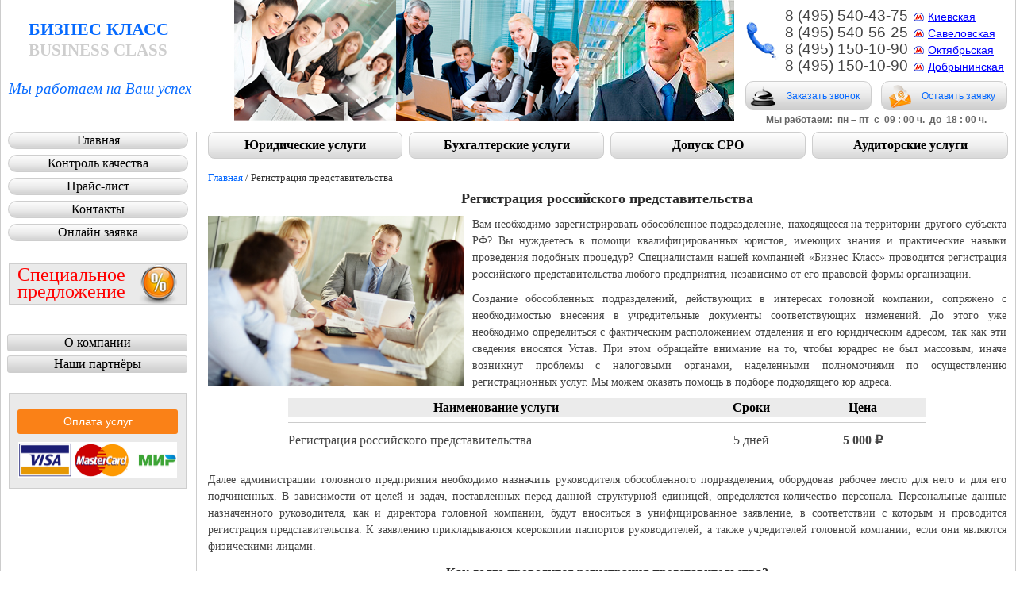

--- FILE ---
content_type: text/html; charset=utf-8
request_url: https://www.bkmsk.ru/registracija-rossijskogo-predstavitelstva/
body_size: 9232
content:

<!DOCTYPE html>
<html lang='ru'>
<head>
    <meta name='viewport' content='width=device-width,initial-scale=1,maximum-scale=1,user-scalable=no' />
    
    <meta charset='utf-8' />
    <title>Регистрация российского представительства</title>
    
    
    

<meta name='description' content='НИЗКИЕ цены на регистрацию российского представительства от компании «Бизнес Класс». Предлагаем полный комплекс юридических услуг.'>
<meta name='keywords' content='регистрация представительства, регистрация российского представительства, регистрация российского представительства организации, регистрация российского представительства компании, регистрация российского представительства предприятия, регистрация российского представительства фирмы'>

<!-- Google Tag Manager -->
<script>(function(w,d,s,l,i){w[l]=w[l]||[];w[l].push({'gtm.start':
new Date().getTime(),event:'gtm.js'});var f=d.getElementsByTagName(s)[0],
j=d.createElement(s),dl=l!='dataLayer'?'&l='+l:'';j.async=true;j.src=
'https://www.googletagmanager.com/gtm.js?id='+i+dl;f.parentNode.insertBefore(j,f);
})(window,document,'script','dataLayer','GTM-TP4ZSJJ');</script>
<!-- End Google Tag Manager -->


  <link rel='icon' href='https://bkmsk.ru/img/bkmsk_logo.svg' type='image/svg+xml'>
  <!--eski.mobi--><script class="eskimobi" data-type="mobile">!function(a,b,c,d,e){function g(a,c,d,e){var f=b.getElementsByTagName("script")[0];e.src?a.src=e.src:e.innerHTML&&(a.innerHTML=e.innerHTML),a.id=c,a.setAttribute("class",d),f.parentNode.insertBefore(a,f)}a.Mobify={points:[+new Date]};var f=/((; )|#|&|^)mobify=(\d)/.exec(location.hash+"; "+b.cookie);if(f&&f[3]){if(!+f[3])return}else if(!c())return;b.write('<div id="eski-overlay" style="font-family:Helvetica-Light,Helvetica,Arial,sans-serif;font-weight:light;font-size:300%;line-height:100%;position:absolute;top:42%;left:0;right:0;text-align:center;color: #999;">\u0417\u0430\u0433\u0440\u0443\u0437\u043A\u0430...</div><plaintext style="display:none">'),setTimeout(function(){var c=a.Mobify=a.Mobify||{};c.capturing=!0;var f=b.createElement("script"),h=function(){var c=new Date;c.setTime(c.getTime()+18e5),b.cookie="mobify=0; expires="+c.toGMTString()+"; path=/",a.location=a.location.href};f.onload=function(){if(e){var a=b.createElement("script");if(a.onerror=h,"string"==typeof e)g(a,"main-executable","mobify",{src:e});else{var c="var main = "+e.toString()+"; main();";g(a,"main-executable","mobify",{innerHTML:c})}}},f.onerror=h,g(f,"mobify-js","mobify",{src:d})})}(window,document,function(){var ua=navigator.userAgent||navigator.vendor||window.opera,m=false;if(/mobi|phone|ipod|nokia|android/i.test(ua))m=true;if(/msie|windows|media\scenter|opera\smini|ipad|android\s3|android\s2|iphone\sos\s(4|5|6)|ipad\sos\s(4|5|6)/i.test(ua)||screen.width>1024)m=false;return m;},"/eskimobi/eski.mobi.min.js","/eskimobi/mobi.js");</script><!--/eski.mobi-->                                                                                                                                                       
</head>

<body leftmargin="0" topmargin="0" marginwidth="0" marginheight="0" ><div id='wrapper'>


    <header id='header'>
        <div id='h-logo'>
            <div id='h-logo-name'><a href='/'>БИЗНЕС&nbsp;КЛАСС
                <div id='h-logo-name-eng'>BUSINESS&nbsp;CLASS</div></a>
            </div>
            <span class='h-logo-desc'>Мы&nbsp;работаем&nbsp;на&nbsp;Ваш&nbsp;успех</span>
        </div>
        <div id='h-contacts'>
            <div id='h-contacts-block'>
                <div class='_phone_'>
                    <a href='tel:84955404375'><span class="ya-phone">8 (495) 540-43-75</span><a/><i><a href='/kontakty/ofis-na-kievskoj/'>Киевская</a></i>
                    <a href='tel:84955405625'><span>8 (495) 540-56-25</span><a/><i><a href='/kontakty/ofis-na-savelovskoj/'>Савеловская</a></i>
                    <a href='tel:84951501090'><span>8 (495) 150-10-90</span><a/><i><a href='/kontakty/ofis-na-oktjabrskoj/'>Октябрьская</a></i>
                    <a href='tel:84951501090'><span>8 (495) 150-10-90</span><a/><i><a href='/kontakty/ofis-na-dobryninskaya/'>Добрынинская </a></i>
                </div>
            </div>
            <a href='#form_send_call' id='form'><div id='h-order-call' class='gradient-gray'><img height=27 width=33 src='/img/h_call.png' alt='регистрация ООО, регистрация фирм, регистрация компаний, юридические адреса, бухгалтерские услуги'><p style='line-height:28px'>Заказать звонок</p></div></a>
            <a href='#form_send_q' id='form_q'><div id='h-quest' class='gradient-gray'><img height=30 width=29 src='/img/h_lett.png' alt='регистрация предприятия, регистрация организаций, бухгалтерское обслуживание, бухгалтерское сопровождение'><p style='line-height:28px'>Оставить заявку</p></div></a>
            <div class='clear'></div>
            <div id='h-time'><nobr>Мы&nbsp;работаем:&nbsp; пн&nbsp;&ndash;&nbsp;пт&nbsp; с &nbsp;09 : 00&nbsp;ч.&nbsp; до &nbsp;18 : 00&nbsp;ч.</nobr></div>
        </div>
    </header>

    <section id='middle'>
        <div id='container'>
            <div id='content'>
		<table style='width:100%' id='с-menu-top' class='dropdown'>
		<tr>
		    <td style='width:24%'><div id='smoothmenu1' class='ddsmoothmenu'><a href='#' class='url'>Юридические услуги</a><ul><li><a href='/registracija-ooo-v-moskve/'>Регистрация ООО</a></li>
<li><a href='/registracija-ip-v-moskve/'>Регистрация ИП</a></li>
<li><a href='/registracija-izmenenij/'>Регистрация изменений</a><ul><li><a href='/registracija-izmenenij/smena-uchreditelej/'>Смена учредителей</a></li><li><a href='/registracija-izmenenij/smena-generalnogo-direktora/'>Смена генерального директора</a></li><li><a href='/registracija-izmenenij/smena-nazvanija-organizacii/'>Смена названия организации</a></li><li><a href='/registracija-izmenenij/smena-juridicheskogo-adresa/'>Смена юридического адреса</a></li><li><a href='/registracija-izmenenij/smena-vidov-dejatelnosti-okvjed/'>Смена видов деятельности ОКВЭД</a></li><li><a href='/registracija-izmenenij/smena-kodov-okved-dlya-ip/'>Смена кодов ОКВЭД для ИП</a></li><li><a href='/registracija-izmenenij/vnesenie-izmenenij-v-ustav/'>Внесение изменений в Устав</a></li><li><a href='/registracija-izmenenij/vnesenie-izmenenij-egrul/'>Внесение изменений в ЕГРЮЛ</a></li><li><a href='/registracija-izmenenij/pereregistracija-ooo/'>Перерегистрация ООО</a></li><li><a href='/registracija-izmenenij/izmenenie-ustavnogo-kapitala/'>Изменение уставного капитала</a></li></ul></li>
<li><a href='/yuridicheskie-adresa/'>Юридические адреса</a><ul><li><a href='/yuridicheskie-adresa/juridicheskie-adresa-po-cao/'>Юридические адреса по ЦАО</a></li><li><a href='/yuridicheskie-adresa/juridicheskie-adresa-po-juvao/'>Юридические адреса по ЮВАО</a></li><li><a href='/yuridicheskie-adresa/juridicheskie-adresa-po-sao/'>Юридические адреса по САО</a></li><li><a href='/yuridicheskie-adresa/juridicheskie-adresa-po-juao/'>Юридические адреса по ЮАО</a></li><li><a href='/yuridicheskie-adresa/juridicheskie-adresa-po-juzao/'>Юридические адреса по ЮЗАО</a></li><li><a href='/yuridicheskie-adresa/juridicheskie-adresa-po-svao/'>Юридические адреса по СВАО</a></li><li><a href='/yuridicheskie-adresa/juridicheskie-adresa-po-szao/'>Юридические адреса по СЗАО</a></li><li><a href='/yuridicheskie-adresa/juridicheskie-adresa-po-zao/'>Юридические адреса по ЗАО</a></li><li><a href='/yuridicheskie-adresa/juridicheskie-adresa-po-vao/'>Юридические адреса по ВАО</a></li></ul></li>
<li><a href='/registracija-rossijskogo-predstavitelstva/'>Регистрация представительства</a></li>
<li><a href='/registracija-filialov/'>Регистрация филиалов</a><ul><li><a href='/registracija-filialov/registracija-obosoblennogo-podrazdelenija/'>Регистрация обособленного подразделения</a></li><li><a href='/registracija-filialov/zakrytie-filiala/'>Закрытие филиала</a></li></ul></li>
<li><a href='/likvidacija-juridicheskogo-lica/'>Ликвидация юридического лица</a></li>
<li><a href='/likvidatsiya-ip/'>Ликвидация ИП</a></li>
<li><a href='/dopolnitelnye-uslugi/'>Дополнительные услуги</a></li>
</ul></div></td>
		    <td style='width:1%'></td>
		    <td style='width:24%'><div id='smoothmenu1' class='ddsmoothmenu'><a href='#' class='url'>Бухгалтерские услуги</a><ul><li><a href='/buhgalterskie-uslugi-v-moskve/'>Бухгалтерские услуги</a></li>
<li><a href='/nulevaja-otchetnost/'>Нулевая отчетность</a></li>
</ul></div></td>
		    <td style='width:1%'></td>
		    <td style='width:24%'><div id='smoothmenu1' class='ddsmoothmenu'><a href='#' class='url'>Допуск СРО</a><ul><li><a href='/dopusk-sro/'>Допуск СРО</a><ul><li><a href='/dopusk-sro/sro-stroitelej/'>СРО строителей</a></li><li><a href='/dopusk-sro/sro-proektirovshhikov/'>СРО проектировщиков</a></li><li><a href='/dopusk-sro/sro-izyskatelej/'>СРО изыскателей</a></li></ul></li>
<li><a href='/raschet-stoimosti-sro/'>Расчет стоимости СРО</a><ul><li><a href='/raschet-stoimosti-sro/raschet-sro-stroitelej/'>Расчет СРО строителей</a></li><li><a href='/raschet-stoimosti-sro/raschet-sro-izyskatelej/'>Расчет СРО изыскателей</a></li><li><a href='/raschet-stoimosti-sro/raschet-sro-proektirovshhikov/'>Расчет СРО проектировщиков</a></li></ul></li>
<li><a href='/osobo-opasnye-vidy-rabot/'>Особо опасные объекты и виды работ</a></li>
</ul></div></td>
		    <td style='width:1%'></td>
		    <td style='width:24%'><div id='smoothmenu1' class='ddsmoothmenu'><a href='#' class='url'>Аудиторские услуги</a><ul><li><a href='/auditorskie-uslugi/'>Аудиторские услуги</a><ul><li><a href='/auditorskie-uslugi/nalogovyj-audit/'>Налоговый аудит</a></li><li><a href='/auditorskie-uslugi/finansovyj-audit/'>Финансовый аудит</a></li><li><a href='/auditorskie-uslugi/audit-MSFO/'>Аудит МСФО</a></li><li><a href='/auditorskie-uslugi/objazatelnyj-audit/'>Обязательный аудит</a></li></ul></li>
</ul></div></td>
		</tr>
		</table>
                <div class='clear'></div>
                <div class='c-line'></div>
             
            
                <div id='c-bread'>
                    <a href='/'>Главная</a> / Регистрация представительства
                </div>
                

<div class='nc_list nc_text'><div class='nc_row'> <h1 style="text-align:center"><strong><span style="font-size:18px"><span style="font-family:times new roman,times,serif">Регистрация российского представительства</span></span></strong></h1>
<p style="text-align:justify"><span style="font-size:14px"><span style="font-family:times new roman,times,serif"><img alt="Регистрация российского представительства" src="/netcat_files/userfiles/PressFoto_1230386-XSmall.jpg" style="float:left; height:215px; margin-right:10px; width:323px" />Вам необходимо зарегистрировать обособленное подразделение, находящееся на территории другого субъекта РФ? Вы нуждаетесь в помощи квалифицированных юристов, имеющих знания и практические навыки проведения подобных процедур? Специалистами нашей компанией &laquo;Бизнес Класс&raquo; проводится регистрация российского представительства любого предприятия, независимо от его правовой формы организации.</span></span></p>
<p style="text-align:justify"><span style="font-size:14px"><span style="font-family:times new roman,times,serif">Создание обособленных подразделений, действующих в интересах головной компании, сопряжено с необходимостью внесения в учредительные документы соответствующих изменений. До этого уже необходимо определиться с фактическим расположением отделения и его юридическим адресом, так как эти сведения вносятся Устав. При этом обращайте внимание на то, чтобы юрадрес не был массовым, иначе возникнут проблемы с налоговыми органами, наделенными полномочиями по осуществлению регистрационных услуг. Мы можем оказать помощь в подборе подходящего юр адреса.</span></span></p>
<table align="center" cellpadding="3" cellspacing="1" style="height:81px; width:80%">
<tbody>
	<tr>
		<td style="background-color:rgb(235, 235, 235); text-align:center; vertical-align:middle; width:65%">
		<div><span style="color:#000000"><span style="font-size:16px"><strong><span style="font-family:times new roman,times,serif">Наименование услуги</span></strong></span></span></div></td>
		<td style="background-color:#ebebeb; text-align:center; vertical-align:middle; width:15%">
		<div><span style="font-size:16px"><strong><span style="color:#000000"><span style="font-family:times new roman,times,serif">Сроки</span></span></strong></span></div></td>
		<td style="background-color:rgb(235, 235, 235); text-align:center; vertical-align:middle; width:20%">
		<div><span style="font-size:16px"><strong><span style="color:#000000"><span style="font-family:times new roman,times,serif">Цена</span></span></strong></span></div></td>
	</tr>
	<tr>
		<td colspan="7">
		<hr /></td>
	</tr>
	<tr>
		<td style="text-align:left; vertical-align:middle">
		<div><span style="font-size:16px"><span style="font-family:times new roman,times,serif">Регистрация российского&nbsp;представительства</span></span></div></td>
		<td style="text-align:center; vertical-align:middle">
		<div><span style="font-size:16px"><span style="font-family:times new roman,times,serif">5 дней</span></span></div></td>
		<td style="text-align:center; vertical-align:middle">
		<div><span style="font-size:16px"><strong><span style="font-family:times new roman,times,serif">5 000 ₽</span></strong></span></div></td>
	</tr>
	<tr>
		<td colspan="7">
		<hr /></td>
	</tr>
</tbody>
</table>
<p style="text-align:justify"><span style="font-size:14px"><span style="font-family:times new roman,times,serif">Далее администрации головного предприятия необходимо назначить руководителя обособленного подразделения, оборудовав рабочее место для него и для его подчиненных. В зависимости от целей и задач, поставленных перед данной структурной единицей, определяется количество персонала. Персональные данные назначенного руководителя, как и директора головной компании, будут вноситься в унифицированное заявление, в соответствии с которым и проводится регистрация представительства. К заявлению прикладываются ксерокопии паспортов руководителей, а также учредителей головной компании, если они являются физическими лицами.</span></span></p>
<h2 style="text-align:center"><strong><span style="font-size:16px"><span style="font-family:times new roman,times,serif">Как долго проводится регистрация представительства?</span></span></strong></h2>
<p style="text-align:justify"><span style="font-size:14px"><span style="font-family:times new roman,times,serif">Длительность процедуры после подачи пакета документов определена законом и составляет не более пяти дней. Однако до этого надо провести подготовительные работы и собрать все необходимые подлинники, сделать и нотариально заверить копии, уплатить госпошлину и приложить документ, подтверждающий факт оплаты. Регистрация российского представительства организации&nbsp;облагается государственной пошлиной, размер которой в данный момент составляет четыре тысячи рублей. В качестве подтверждающего документа может выступать квитанция, а также платежное поручение при безналичном способе оплаты госпошлины.</span></span></p>
<p style="text-align:justify"><span style="font-size:14px"><span style="font-family:times new roman,times,serif">Наши компетентные юристы дадут Вам памятку с полным перечнем необходимых документов. После предоставления всех бумаг заявление и сопутствующая документация будут подготовлены в кратчайшие сроки. Наш сотрудник сопроводит уполномоченное лицо, имеющее право выступать от имени головной компании, в налоговые органы для подачи заявления. По пути следования будет проведено нотариальное заверение подписи, сделанной заявителем. Эта услуга также оплачивается клиентом по расценкам нотариуса. По выданной доверенности наш специалист заберет подготовленные служащими налоговой инспекции свидетельства, говорящие о том, что регистрация российского&nbsp;представительства компании&nbsp;проведена успешно. Компания &laquo;Бизнес Класс&raquo; - Ваш надежный проводник в области права и закона.</span></span></p>
<hr /></div></div>                
                <div id='c-show-price'><a href='/prajs/'>Посмотреть прайс-лист на наши услуги</a></div><br><br>
                


            </div>
        </div>
        <div id='sideLeft'>
        <div style='background:#fff'>
            <div id='menu'><ul><li><a class='sub1' href='/'>Главная</a></li><li><a class='sub83' href='/kontrol-kachestva/'>Контроль качества</a></li><li><a class='sub81' href='/prajs/'>Прайс-лист</a></li><li><a class='sub84' href='/kontakty/'>Контакты</a></li><li><a class='sub82' href='/on-lajn/'>Онлайн заявка</a></li></ul><div class='clear'></div></div>
            <a href='/spetsialnoe-predlozhenie/' id='s-offer'>
                <p><span>Специальное<br>предложение</span></p>
            </a>
            <div class='clear'></div>
            <div id='menu_left'><ul><li><a href='/o-kompanii/'>О компании</a></li><li><a href='/nashi-partnery/'>Наши партнёры</a></li></ul><div class='clear'></div></div>
            
            <a href='/payment/' id='payment'>
                <p><span class='btn_' >Оплата услуг</span></p>
                <img src='/img/oplata.png' width='200px' />
            </a>
            
        </div>

        </div>
    </section>
<footer id='footer'>
    <div id='f-content'>
        <div id='f-map'>
            <a href='/map/'>Карта сайта</a>
        </div>
        <div id='f-copy-data'>
            &copy; 2005-2026, Бизнес Класс. <span>Все права защищены. </span><a href='/pravila-ispolzovanija-materialov/'>Правила использования материалов</a><br>
            <a/ href='/politika-personalnyh-dannyh/'>Политика конфиденциальности</a>             
            <div id='f-counters' style=''>
                
<!--LiveInternet counter--><script type="text/javascript">
document.write('<a style="position:absolute; bottom:0" href="//www.liveinternet.ru/click" '+
'target="_blank"><img src="//counter.yadro.ru/hit?t41.2;r'+
escape(document.referrer)+((typeof(screen)=='undefined')?'':
';s'+screen.width+'*'+screen.height+'*'+(screen.colorDepth?
screen.colorDepth:screen.pixelDepth))+';u'+escape(document.URL)+
';h'+escape(document.title.substring(0,150))+';'+Math.random()+
'" alt="" title="LiveInternet" '+
'border="0" width="31" height="31"><\/a>')
</script><!--/LiveInternet-->

<!-- Yandex.Metrika counter -->
<script type="text/javascript">
var yaParams = {/*Здесь параметры визита*/};
</script>

<script type="text/javascript">
(function (d, w, c) {
    (w[c] = w[c] || []).push(function() {
        try {
            w.yaCounter18417358 = new Ya.Metrika({id:18417358,
                    webvisor:true,
                    clickmap:true,
                    accurateTrackBounce:true,params:window.yaParams||{ }});
        } catch(e) { }
    });

    var n = d.getElementsByTagName("script")[0],
        s = d.createElement("script"),
        f = function () { n.parentNode.insertBefore(s, n); };
    s.type = "text/javascript";
    s.async = true;
    s.src = (d.location.protocol == "https:" ? "https:" : "http:") + "//mc.yandex.ru/metrika/watch.js";

    if (w.opera == "[object Opera]") {
        d.addEventListener("DOMContentLoaded", f, false);
    } else { f(); }
})(document, window, "yandex_metrika_callbacks");
</script>
<noscript><div><img src="//mc.yandex.ru/watch/18417358" style="position:absolute; left:-9999px;" alt="" /></div></noscript>
<!-- /Yandex.Metrika counter -->

            </div>
        </div>
        <div id='f-contacts'>
            <a href='/kontakty/'>Контакты</a><br />
            <a href='/kontakty/rekvizity/'>Реквизиты</a>            
        </div>
    </div>
</footer>
</div>

<!-- Feedback -->
<div style='display:none'>
<div id='form_send_call'>
<div class='form_title'>Заказать звонок</div>
<p>Если Вы по каким-то причинам нам не дозвонились, но у Вас есть вопросы, или Вы хотите сделать заказ, заполните форму ниже, и наш специалист перезвонит Вам.</p>

	<p>
		Выберите ближайший к Вам офис<br />
		<select name='ofis' id='ofis_'>
            <option value=''> - выберите офис -</option>
		<option value=1>Савеловская</option><option value=2>Киевская</option><option value=3>Добрынинская</option><option value=4>Октябрьская</option>
		</select>
	</p>
	<p>
		Выберите отдел<br />
		<select name='department' id='department_'>
            <option value=''> - выберите отдел -</option>
		<option value=1>Юридические услуги</option><option value=2>Бухгалтерские услуги</option>
		</select>
	</p>
    <p>
        Ваше имя<br>
        <input type='text' id='fname' name='fname' maxlength='30' value=''>
    </p>
    <p>
        Телефон для связи<br>
        <input type='text' id='fphone' name='fphone' maxlength='30' value='' placeholder='8 (___) ___-__-__' class='mask_phone'>
    </p>
    <p>
        Ваше сообщение<br>
        <textarea rows='5' cols='60' id='fmessage' name='fmessage'></textarea>
    </p>

    <div class=''>Введите символы изображенные на картинке <span style='color:#f00'>*</span><br/><div id='nc_captcha_container0' style='display:inline-block'><input type='hidden' name='nc_captcha_hash' value='cbd99e94e1aff64940172f967d3e4d3d'><img name='nc_captcha_img' src='/netcat/modules/captcha/img.php?code=cbd99e94e1aff64940172f967d3e4d3d' ></div><button id='nc_captcha_refresh_button0' type='button'>Обновить</button><script>
            var module_path = '/netcat/modules/captcha/';
            jQuery('#nc_captcha_refresh_button0').click(function() {
                jQuery.ajax({
                    url: module_path + 'index.php?nc_get_new_captcha=1',
                    success: function(result) {
                        var res = result.split('#');
                        var container = jQuery('#nc_captcha_container0');
                        container.find('img[name=nc_captcha_img]').attr('src', module_path + 'img.php?code=' + res[0]);
                        container.find('input[name=nc_captcha_hash]').attr('value', res[0]);
                        if (typeof res[1] !== 'undefined') {
                           nc_captcha0 = new nc_audiocaptcha(module_path, res[1]);
                        }
                    }
                });
                 return false;
            });
        </script><br/><input type='text' name='nc_captcha_code' size='10' style='width:200px'><br><br></div>

    <p>
        <button id='send_call'>Отправить</button> <span id='result'></span>
        <br /><span style='display:block; margin:10px 0 0; text-align:justify'>Нажимая на кнопку <b>Отправить</b>, вы даете согласие на обработку <a href='/politika-personalnyh-dannyh/'>ваших персональных данных</a></span>
    </p>
</div>
</div>
<div style='display:none'>
<div id='form_send_q'>
<div class='form_title'>Оставить заявку</div>
<p>Оставьте Ваше сообщение и координаты для связи. Мы свяжемся с Вами в ближайшее время и ответим на Ваши вопросы.</p>
	<p>
		Выберите ближайший к Вам офис<br />
		<select name='ofis' id='ofis_'>
            <option value=''> - выберите офис -</option>
		<option value=1>Савеловская</option><option value=2>Киевская</option><option value=3>Добрынинская</option><option value=4>Октябрьская</option>
		</select>
	</p>
	<p>
		Выберите отдел<br />
		<select name='department' id='department_'>
            <option value=''> - выберите отдел -</option>
		<option value=1>Юридические услуги</option><option value=2>Бухгалтерские услуги</option>
		</select>
	</p>    <p>
        Ваше имя<br>
        <input type='text' id='fname2' name='fname2' maxlength='30' value=''>
    </p>
    <p>
        E-mail<br>
        <input type='text' id='femail2' name='femail2' maxlength='30' value=''>
    </p>
    <p>
        Телефон для связи<br>
        <input type='text' id='fphone2' name='fphone2' maxlength='30' value='' placeholder='8 (___) ___-__-__' class='mask_phone'>
    </p>
    <p>
        Ваше сообщение<br>
        <textarea rows='5' cols='60' id='fmessage2' name='fmessage2'></textarea>
    </p>
    <div class=''>Введите символы изображенные на картинке <span style='color:#f00'>*</span><br/><div id='nc_captcha_container1' style='display:inline-block'><input type='hidden' name='nc_captcha_hash' value='97f7e3b74170e01ce4c13d6956b0ad7f'><img name='nc_captcha_img' src='/netcat/modules/captcha/img.php?code=97f7e3b74170e01ce4c13d6956b0ad7f' ></div><button id='nc_captcha_refresh_button1' type='button'>Обновить</button><script>
            var module_path = '/netcat/modules/captcha/';
            jQuery('#nc_captcha_refresh_button1').click(function() {
                jQuery.ajax({
                    url: module_path + 'index.php?nc_get_new_captcha=1',
                    success: function(result) {
                        var res = result.split('#');
                        var container = jQuery('#nc_captcha_container1');
                        container.find('img[name=nc_captcha_img]').attr('src', module_path + 'img.php?code=' + res[0]);
                        container.find('input[name=nc_captcha_hash]').attr('value', res[0]);
                        if (typeof res[1] !== 'undefined') {
                           nc_captcha1 = new nc_audiocaptcha(module_path, res[1]);
                        }
                    }
                });
                 return false;
            });
        </script><br/><input type='text' name='nc_captcha_code' size='10' style='width:200px'><br><br></div>
    <p>
        <button id='send_q'>Отправить</button> <span id='result2'></span>
        <br /><span style='display:block; margin:10px 0 0; text-align:justify'>Нажимая на кнопку <b>Отправить</b>, вы даете согласие на обработку <a href='/politika-personalnyh-dannyh/'>ваших персональных данных</a></span>
    </p>
</div>
</div>
<!-- Feedback -->



<script type="text/javascript">
  var _gaq = _gaq || [];
  _gaq.push(['_setAccount', 'UA-16580852-1']);
  _gaq.push(['_trackPageview']);

  (function() {
    var ga = document.createElement('script'); ga.type = 'text/javascript'; ga.async = true;
    ga.src = ('https:' == document.location.protocol ? 'https://ssl' : 'http://www') + '.google-analytics.com/ga.js';
    var s = document.getElementsByTagName('script')[0]; s.parentNode.insertBefore(ga, s);
  })();
</script>
                                                                                                                                      
    <link rel='stylesheet' href='/css/style.css?v=5' type='text/css' />
    <!--[if lte IE 6]><link rel='stylesheet' href='/css/style_ie.css' type='text/css' /><![endif]-->
    <!--[if IE]><script src='//html5shiv.googlecode.com/svn/trunk/html5.js'></script><![endif]-->
    <!--[if IE 8]><link rel='stylesheet' href='/css/style_ie8.css' type='text/css' /><![endif]--> 
    <link rel='stylesheet' href='/inc/fancybox/jquery.fancybox-1.3.4.css' />
    <link rel='stylesheet' href='/css/ddsmoothmenu.css' />
    
        <script src='/js/jquery-1.7.2.min.js'></script>
    
    <script>
    $(function() {
        if ($('#header').width()>1200){
            $('#header').css('background','url(/img/h_pict_bg.jpg) center 0 no-repeat');
        } else {
            $('#header').css('background','url(/img/h_pict_bg2.jpg) center 0 no-repeat');
        }
    });
    </script>
    <script src='/js/ddsmoothmenu.js' type='text/javascript'></script>
    <script type='text/javascript'>
    ddsmoothmenu.init({
        mainmenuid: 'smoothmenu1',
        orientation: 'v',
        classname: 'ddsmoothmenu',
        contentsource: 'markup'
    })
    </script>

<script src='/js/jquery.mask.js' type='text/javascript'></script>

<script src='/js/jquery.custom.js?v=2' type='text/javascript'></script>
<script src='/inc/fancybox/jquery.fancybox-1.3.4.pack.js'></script>

<!-- Google Tag Manager (noscript) -->
<noscript><iframe src="https://www.googletagmanager.com/ns.html?id=GTM-TP4ZSJJ"
height="0" width="0" style="display:none;visibility:hidden"></iframe></noscript>
<!-- End Google Tag Manager (noscript) -->

</body>
</html>

--- FILE ---
content_type: text/css
request_url: https://www.bkmsk.ru/css/style.css?v=5
body_size: 4209
content:


html,
body,
div,
span,
applet,
object,
iframe,
h1,
h2,
h3,
h4,
h5,
h6,
p,
blockquote,
pre,
a,
abbr,
acronym,
address,
big,
cite,
code,
del,
dfn,
em,
img,
ins,
kbd,
q,
s,
samp,
small,
strike,
strong,
sub,
sup,
tt,
var,
b,
u,
i,
center,
dl,
dt,
dd,
ol,
ul,
li,
fieldset,
form,
label,
legend,
caption,
tbody,
tfoot,
thead,
tr,
th,
td,
article,
aside,
canvas,
details,
embed,
figure,
figcaption,
footer,
header,
hgroup,
menu,
nav,
output,
ruby,
section,
summary,
time,
mark,
audio,
video {
	margin: 0;
	padding: 0;
	border: 0;
	vertical-align: baseline;
	font: inherit;
	font-size: 100%
}

article,
aside,
details,
figcaption,
figure,
footer,
header,
hgroup,
menu,
nav,
section {
	display: block
}

body {
	line-height: 1
}

ol,
ul {
	list-style: none
}

blockquote,
q {
	quotes: none
}

blockquote:before,
blockquote:after,
q:before,
q:after {
	content: '';
	content: none
}

table {
	border-collapse: collapse;
	border-spacing: 0
}

h1,
h2,
h3,
p,
hr,
form,
iframe,
blockquote,
q,
ol,
ul,
table {
	margin-bottom: 10px
}

hr,
img {
	border: none
}

ol,
ul {
	list-style-position: outside
}

big,
.big {
	font-size: larger
}

small,
.small,
sub,
sup {
	font-size: smaller
}

strong,
.strong {
	font-weight: bold
}

em,
.em {
	font-style: italic
}

h1 {
	color: #2b2b2b;
	font: bold 1.8em "Times New Roman", Arial, Helvetica, sans-serif
}

h2 {
	color: #2b2b2b;
	font: bold 1.7em "Times New Roman", Arial, Helvetica, sans-serif
}

h3 {
	color: #2b2b2b;
	font: bold 1.5em "Times New Roman", Arial, Helvetica, sans-serif
}

hr {
	border-bottom: 1px #ccc solid
}

ol {
	list-style-type: decimal
}

ul {
	list-style-type: disc
}

ul ul {
	margin: 0;
	list-style-type: circle
}

li {
	margin: 0 0 5px 30px
}

sub {
	vertical-align: sub
}

sup {
	vertical-align: super
}

table td,
th {
	vertical-align: top
}

input {
	vertical-align: middle
}

input {
	vertical-align: middle
}

input[type=text],
input[type=password],
input[type=email],
input[type=tel],
textarea {
	margin: 2px 0 5px;
	padding: 7px 10px;
	width: 380px;
	outline: none;
	border: 1px #cdcdcd solid;
	-moz-border-radius: 3px;
	-webkit-border-radius: 3px;
	-khtml-border-radius: 3px;
	border-radius: 3px;
	color: #5c5c5c;
	font: 1em Arial, Helvetica, sans-serif
}

textarea {
	overflow: auto;
	resize: none
}

select {
	width: 100%;
	padding: 7px;
	border: 1px solid #cdcdcd;
	border-radius: 3px;
	color: #5c5c5c;
	font: 1em Arial, Helvetica, sans-serif
}

select option {
	padding: 0px 10px;
	color: #5c5c5c;
	font: 1em Arial, Helvetica, sans-serif
}

input[type=checkbox],
input[type=radio],
input[type=submit],
input[type=button],
label,
button {
	vertical-align: middle;
	cursor: pointer
}

input[type=submit],
input[type=button],
button {
	font: bold 14px "Times New Roman", Arial, Helvetica, sans-serif;
	-moz-border-radius: 8px;
	-webkit-border-radius: 8px;
	-khtml-border-radius: 8px;
	border-radius: 8px;
	border: 1px solid #cecece;
	text-align: center;
	padding: 5px 20px;
	background: #fefefe url(../img/h_cont_bg.jpg) 0 100% repeat-x;
	color: #2b2b2b
}

input[type=radio] {
	vertical-align: top
}

a {
	color: #0066ff;
	text-decoration: underline
}

a:hover {
	color: #000
}

body {
	overflow-y: scroll;
	background: #FFF;
	color: #454545;
	font: 75% Arial, Helvetica, sans-serif;
	line-height: 1.5
}

html,
body {
	width: 100%;
	height: 100%
}

#wrapper {
	position: relative;
	min-width: 980px;
	max-width: 1300px;
	margin: 0 auto;
	min-height: 100%;
	height: auto !important;
	height: 100%;
	padding: 0;
	border-right: 1px solid #ccc;
	border-left: 1px solid #ccc
}

#header {
	height: 165px;
	margin-right: 60px;
}

#h-logo {
	float: left;
	width: 250px;
	height: 165px;
	color: #066aff;
	font: bold 1.8em "Times New Roman", Arial, Helvetica, sans-serif;
	text-align: left;
	background: #fff
}

#h-logo-name {
	margin: 25px 0 0 35px;
	width: 176px;
	text-align: left
}

#h-logo-name-eng {
	border-top: 1px #ddd solid;
	color: #cecece;
	font-size: .98em;
	font-size: .96em\9
}

#h-logo-name a,
#h-logo-name a:hover {
	color: #066aff !important;
	text-decoration: none
}

.h-logo-desc {
	display: block;
	margin-top: 25px;
	font: italic 0.9em "Times New Roman", Arial, Helvetica, sans-serif;
	text-align: center
}

#h-pict {
	float: left;
	height: 152px;
	width: 750px
}

#h-contacts {
	min-height: 165px;
	background: none repeat scroll 0 0 #FFFFFF;
	float: right;
	position: absolute;
	right: 10px;
	padding: 10px 0 0 10px;
	width: 330px;
	overflow: hidden
}

#h-phone {
	color: #066aff;
	font: bold 1.25em "Century", Arial, Helvetica, sans-serif;
	margin: 0 0 5px
}

#h-phone span {
	font: bold 1.5em "Century", Arial, Helvetica, sans-serif
}

#h-skype a {
	text-decoration: underline !important;
	color: #0099ff
}

#h-skype a {
	text-decoration: none;
	color: #0099ff
}

#h-order-call {
	width: 157px;
	float: left;
	height: 35px;
	border: 1px solid #cecece;
	text-align: center;
	color: #06f;
	-moz-border-radius: 10px;
	-webkit-border-radius: 10px;
	-khtml-border-radius: 10px;
	border-radius: 10px
}

#h-order-call:hover {
	cursor: pointer
}

#h-order-call p {
	font-size: 12px;
	line-height: 14px;
	margin: 4px 1px 0 0
}

#h-order-call img {
	float: left;
	margin: 5px 0 0 5px
}

#h-quest {
	width: 157px;
	float: right;
	height: 35px;
	-moz-border-radius: 10px;
	-webkit-border-radius: 10px;
	-khtml-border-radius: 10px;
	border-radius: 10px;
	border: 1px solid #cecece;
	color: #06f
}

#h-quest:hover {
	cursor: pointer
}

#h-quest p {
	line-height: 14px;
	text-align: center;
	margin: 4px 1px 0 0
}

#h-quest img {
	float: left;
	margin: 4px 0 0 8px
}

#h-time {
	text-align: center;
	margin: 5px 0 0;
	font: bold 97% Arial, Verdana, Helvetica, sans-serif;
	font-size: .96em\9;
	color: #666;
	width: 100%
}

.gradient-gray {
	background: #fefefe url(../img/h_cont_bg.jpg) 0 100% repeat-x
}

#middle {
	width: 100%;
	padding: 0 0 100px;
	/* height:1%; */
	position: relative;
	overflow: hidden
}

#middle:after {
	content: '.';
	display: block;
	clear: both;
	visibility: hidden;
	height: 0
}

#container {
	width: 100%;
	float: left;
	overflow: hidden
}

#content {
	padding: 0 10px 0 260px;
	background: #fff url(../img/sidebar_bg.jpg) 245px 50px repeat-y;
	/*min-height: 500px;*/
	min-height: calc(100vh - 268px);
	border: 1px solid #fff;
	border-bottom: 1px solid #E3E3E3
}

#с-menu-top {
	position: relative;
	z-index: 597
}

#с-menu-top td div {
	font: bold 1.25em "Times New Roman", Arial, Helvetica, sans-serif;
	-moz-border-radius: 8px;
	-webkit-border-radius: 8px;
	-khtml-border-radius: 8px;
	border-radius: 8px;
	border: 1px solid #cecece;
	text-align: center;
	background: #fefefe url(../img/c_bt2.jpg) 0 100% repeat-x;
	padding: 7px 0;
	width: 100%;
	color: #000
}

#с-menu-top td div:hover {
	background: #c9e9ff url(../img/c_bt1.png) 0 100% repeat-x;
	cursor: pointer
}

.dropdown div {
	position: relative
}

.dropdown div .url {
	color: #000;
	text-decoration: none;
	font-size: 16px;
	font-weight: bold;
}

.dropdown div ul {
	visibility: hidden;
	position: absolute;
	background: #F2F2F2;
	width: 250px;
	padding: 0;
	top: 35px
}

.dropdown div.open>ul {
	visibility: visible
}

.dropdown div li>ul {
	visibility: hidden
}

.dropdown div.open li:hover>ul {
	visibility: visible
}

.c-line {
	border-bottom: 1px solid #dbdbdb;
	margin: 10px -2px 0 0
}

#c-bread {
	color: #333;
	font: 13px "Times New Roman", Arial, Helvetica, sans-serif;
	margin: 5px 0
}

#c-title {
	margin: 5px 0 10px
}

#c-title h1 {
	font: bold 20px/24px "Times New Roman", Arial, Helvetica, sans-serif
}

#c-r-menu-block {
	float: right;
	width: 245px;
	background: #f2f2f2;
	margin-top: 33px;
	margin-right: -10px;
	padding-bottom: 32767px;
	margin-bottom: -32767px;
	border-left: 1px solid #ccc;
	border-top: 1px solid #ccc;
	border-top-left-radius: 10px
}

#c-r-menu-block ul {
	margin: 0 10px 0;
	padding: 0;
	color: #06f
}

#c-r-menu-block ul li {
	list-style: none;
	font: bold 12px Arial, Helvetica, sans-serif;
	border-bottom: 1px solid #a6a6a6;
	text-align: center;
	margin: 0;
	padding: 6px 0
}

#c-r-menu-block ul li a {
	color: #333;
	text-decoration: none
}

#c-r-menu-block ul li a:hover {
	color: #06f !important
}

#c-r-menu-block ul li .active {
	color#06f
}

#content_ins {
	padding: 0 260px 0px 0
}

#c-table {
	float: left;
	border-top: 1px solid #a6a6a6;
	margin: 10px 0;
	background: url(../img/c_line2.png) left top repeat-y;
	width: 100%
}

#c-table-menu {
	clear: both;
	color: #666
}

.c-table-menu-item {
	float: left;
	height: 60px;
	font: bold 11px Arial, Helvetica, sans-serif;
	background: url(../img/c_line.png) right center no-repeat;
	border-bottom: 1px solid #a6a6a6
}

.c-table-menu-item a {
	color: #333;
	text-decoration: none;
	display: table;
	height: 60px;
	width: 100%;
	text-align: center;
}

.c-table-menu-item span {
	display: table-cell;
	height: 60px;
	vertical-align: middle
}

.c-table-menu-item a:hover,
.c-table-menu-item .active {
	color: #000 !important;
	text-decoration: underline
}

.c-line2 {
	border-bottom: 1px solid #a6a6a6;
	margin: 0
}

#c-show-price {
	margin: 30px auto 0;
	font: bold 1.3em "Times New Roman", Arial, Helvetica, sans-serif;
	-moz-border-radius: 8px;
	-webkit-border-radius: 8px;
	-khtml-border-radius: 8px;
	border-radius: 8px;
	border: 1px solid #cecece;
	width: 300px;
	text-align: center;
	padding: 5px 20px;
	background: #fefefe url(../img/h_cont_bg.jpg) 0 100% repeat-x
}

#c-show-price a {
	color: #000;
	text-decoration: none
}

.form_message {
	margin: 0 0 15px
}

.warnText {
	font-weight: bold;
	margin: 10px 0;
	color: #f00
}

#form_send_call {
	padding: 0 5px;
	width: 400px;
	overflow: hidden
}

#form_send_q {
	padding: 0 5px;
	width: 400px;
	overflow: hidden
}

#fancybox-content>div {
	overflow: hidden !important
}

.form_title {
	font: normal 1.8em "Times New Roman", Arial, Helvetica, sans-serif;
	margin: 0 0 10px
}

#result,
#result2 {
	font: normal 1.2em Arial, Helvetica, sans-serif;
	color: red;
	font-weight: bold;
	margin-left: 20px
}

.gallery_list {
	display: table;
	width: 100%
}

.gallery_list div {
	display: table;
	height: 150px;
	text-align: center;
	width: 33%;
	float: left
}

.gallery_list div span {
	display: table-cell;
	height: 100px;
	vertical-align: middle
}

.partners_list {
	border-bottom: 1px solid #ccc;
	border-top: 1px solid #ccc;
	display: table;
	width: 100%
}

.partners_list div {
	display: table;
	height: 100px;
	text-align: center;
	width: 20%;
	float: left
}

.partners_list div span {
	display: table-cell;
	height: 100px;
	vertical-align: middle
}

.rek_list {
	display: table;
	width: 100%
}

.rek_list div {
	display: table;
	height: 150px;
	text-align: center;
	width: 19%;
	float: left;
	padding: 0 5px 10px 5px
}

.rek_list div span {
	display: table-cell;
	height: 150px;
	vertical-align: middle
}

.rek_list div img {
	border: 1px solid #ccc
}

#sideLeft {
	float: left;
	width: 245px;
	margin-left: -100%;
	position: relative
}

#menu {
	margin: 0 8px 0 8px;
	display: block;
	border: 1px solid #fff
}

#menu ul {
	padding: 0
}

#menu li {
	float: left;
	margin: 0 0 7px;
	list-style: none;
	font: normal 1.3em "Times New Roman", Arial, Helvetica, sans-serif;
	-moz-border-radius: 15px;
	-webkit-border-radius: 15px;
	-khtml-border-radius: 15px;
	border-radius: 15px;
	border: 1px solid #cecece;
	width: 225px;
	text-align: center;
	background: #f9f9f9 url(../img/s_bt1.jpg) 0 100% repeat-x
}

#menu .active {
	padding: 1px 0;
	color: #000;
	background: #c7e7fb url(../img/s_bt2.jpg) 0 100% repeat-x
}

#menu a {
	display: block;
	padding: 1px 28px;
	color: #000;
	text-decoration: none
}

#menu li:hover {
	background: #c7e7fb url(../img/s_bt2.png) 0 100% repeat-x
}

#s-offer {
	margin: 20px 0 27px 10px;
	border: 1px solid #cecece;
	font: normal 24px/21px "Times New Roman", Arial, Helvetica, sans-serif;
	background: #eaeaea url(../img/s_percent.png) no-repeat 163px -2px;
	padding: 3px 0 0 0;
	width: 222px;
	height: 47px
}

#s-offer p {
	margin: 0 0 0 10px
}

#s-offer span {
	color: #FF0000;
	text-decoration: none
}

#menu_left {
	margin: 0 8px 0 8px;
	display: block
}

#menu_left ul {
	padding: 0
}

#menu_left li {
	float: left;
	margin: 0 0 5px;
	list-style: none;
	font: normal 1.3em "Times New Roman", Arial, Helvetica, sans-serif;
	-moz-border-radius: 3px;
	-webkit-border-radius: 3px;
	-khtml-border-radius: 3px;
	border-radius: 3px;
	border: 1px solid #cecece;
	width: 225px;
	text-align: center;
	background: #ececec url(../img/s_bt4.jpg) 0 100% repeat-x
}

#menu_left .active {
	padding: 1px 0px;
	color: #000;
	background: #c7e9ff url(../img/s_bt3.png) 0 100% repeat-x
}

#menu_left a {
	display: block;
	padding: 1px 28px;
	color: #000;
	text-decoration: none
}

#menu_left li:hover {
	background: #c7e9ff url(../img/s_bt3.png) 0 100% repeat-x
}

#s-news-block {
	padding: 20px 0 0;
	background: #fff
}

#s-news-block .s-news-title {
	color: #FF0000;
	font: normal 1.95em "Times New Roman", Arial, Helvetica, sans-serif;
	text-align: center;
	border-bottom: 1px solid #acacac;
	padding: 0 0 5px;
	margin: 0 8px 0 10px;
	background: #fff
}

#s-news-block ul {
	background: #F2F2F2;
	margin: 0
}

#s-news-block ul li {
	list-style: none;
	border-bottom: 1px solid #acacac;
	margin: 0 8px 0 10px;
	padding: 10px 0 0
}

#s-news-block ul li a {
	text-decoration: none;
	color: #333
}

.s-news-date {
	color: #69f
}

#s-news-all {
	text-align: center;
	font-size: 1.2em;
	background: #F2F2F2;
	padding: 10px 0 30px
}

#news_block {}

#news_block .new_item a {
	text-decoration: none;
	color: #333
}

#news_block .new_item div {
	color: #69f
}

#footer {
	position: relative;
	margin: -100px auto 0;
	min-width: 980px;
	max-width: 1300px;
	border-bottom: 1px solid #ccc
}

#f-content {
	padding: 20px;
	height: 60px;
	background: #E3E3E3;
	color: #333
}

#f-map {
	float: left;
	width: 15%;
	text-align: center
}

#f-map a {
	font: bold 1.3em "Times New Roman", Arial, Helvetica, sans-serif;
	color: #0000ff
}

#f-copy-data {
	width: 69%;
	float: left;
	text-align: center
}

#f-counters {
	margin-top: 10px
}

#f-contacts {
	float: right;
	width: 15%;
	text-align: center
}

#f-contacts a {
	font: bold 1.3em "Times New Roman", Arial, Helvetica, sans-serif;
	color: #0000ff
}

.border0 {
	border: 0
}

.clearboth,
.clear {
	clear: both
}

.color1 {
	color: #8a8258
}

.displaynone {
	display: none
}

.floatright {
	float: right
}

.floatleft {
	float: left
}

.fontweight100 {
	font-weight: 100
}

.gray {
	color: #999
}

.margin0 {
	margin: 0
}

.margin0auto {
	margin: auto
}

.textaligncenter {
	text-align: center
}

.textalignleft {
	text-align: left
}

.textalignright {
	text-align: right
}

.textdecnone {
	text-decoration: none
}

.valigntop {
	vertical-align: top
}

.valignmiddle {
	vertical-align: middle
}

.dashed {
	border-bottom: 1px dashed;
	color: #0078ff;
	text-decoration: none;
	cursor: pointer
}

.dashed:hover {
	color: #C00 !important;
	border-bottom-style: dashed !important
}

#h-contacts-block {
	padding-left: 50px;
	background: url(../img/_h_tel.png) no-repeat -5px 50%
}

._phone {
	font-family: "Century", Arial, Helvetica, sans-serif;
	font-size: 24px;
	line-height: 22px;
	margin: 0;
	padding: 10px 0 20px 0;
	color: #1D74E0;
	white-space: nowrap
}

._ph_title {
	font-size: 12px;
	font-family: 'Lucida Console', Verdana, serif
}

._ph_title a:hover {
	text-decoration: none
}

#h-skype {
	color: #0099ff;
	font-family: "Times New Roman", Arial, Helvetica, sans-serif;
	font-size: 16px;
	background: url(../img/_skype.png) no-repeat 130px center;
	line-height: 19px;
	margin-bottom: 5px
}

._phone_ {
	margin: 0 0px 8px 0
}

._phone_ i,
._phone_ span {
	display: inline-block;
	font-family: "Century", Arial, Helvetica, sans-serif;
	text-align: right;
	margin-right: 0;
	color: #454545;
}

._phone_ span {
	font-size: 19px;
	line-height: 20px;
	white-space: nowrap
}

._phone_ i {
	font-size: 14px;
	line-height: 20px;
	font-style: normal;
	font-family: "Trebuchet MS", sans-serif;
	margin: 0px 0 0px
}

._phone_ i>a {
	margin-left: 7px;
	line-height: 14px;
	background: url("/img/metro.jpg") no-repeat left center transparent;
	padding-left: 18px;
	color: #0000ff
}

.inl-block {
	width: 100%;
	margin: 20px 0
}

.inl-block>div {
	width: 28%;
	margin: 2%;
	display: inline-block;
	vertical-align: top;
	text-align: justify;
	font-family: times new roman, times, serif;
	font-size: 16px;
}


/* .inl-block > div a {width: 100%; display: block;} */

.inl-block>div img {
	width: 100%
}

.hide {
	display: none
}

.reg-ooo {
	background-color: #EBEBEB
}

.reg-ooo td {
	padding: 12px;
	text-align: center;
}

.reg-ooo p {
	text-align: justify
}

.table_norm {
	width: 100%;
	font-family: times new roman, times, serif;
	font-size: 14px;
}

.table_norm thead th {
	vertical-align: middle;
	background-color: #EBEBEB;
	font-weight: bold;
	color: #000;
	white-space: nowrap
}

.table_norm tbody th {
	text-align: left
}

.table_norm tbody td {
	text-align: center;
}

.table_norm .bold,
.table_norm b {
	font-weight: bold;
}

.table_norm .fs16 {
	font-size: 16px;
	white-space: nowrap
}

.table_norm tbody td,
.table_norm tbody th {
	border-bottom: 1px solid #ccc
}

.table_norm td,
.table_norm th {
	padding: 8px;
}

#payment {
	font: normal 24px/21px 'Times New Roman', Arial, Helvetica, sans-serif;
	text-align: center;
	margin: 20px 0 27px 10px;
	border: 1px solid #cecece;
	width: 222px;
	background-color: #eaeaea;
	padding: 10px 0;
	display: block;
	text-decoration: none;
}

#payment .btn_ {
	border-radius: 3px;
	background-color: #fa8117;
	color: #fff;
	font-size: 14px;
	font-family: Arial, serif;
	padding: 5px 20px;
	margin: 10px;
	text-decoration: none;
	display: block;
}

#payment:hover .btn_ {
	background-color: #F97501;
}

#s-offer {
	display: block;
	text-decoration: none;
}

.nc_row p10g {padding: 10px}
.block-table td {padding: 5px;}
/*.nc_row table tr:first-child td {height: 40px;}*/
.nc_row td p {margin-bottom: 0;}
.sub82 {}

--- FILE ---
content_type: text/css
request_url: https://www.bkmsk.ru/css/ddsmoothmenu.css
body_size: 430
content:
.ddsmoothmenu ul{z-index:100;margin:-2px 0 0;padding:0;list-style-type:none;}
.ddsmoothmenu ul li{position:relative;display:inline;float:left;padding:0;margin:0 0 0 0;width:250px;}
.ddsmoothmenu ul li a{display:block;font:normal 11px Verdana !important;text-align:left;padding:8px 5px;color:#000;text-decoration:none;}
* html .ddsmoothmenu ul li a{display:inline-block;}
.ddsmoothmenu ul li a.selected{background:#ccc;}
.ddsmoothmenu ul li a:hover{background:#ccc;text-decoration:underline;color:#0066ff;}
.ddsmoothmenu ul li ul{position:absolute;left:0;display:none;visibility:hidden;}
.ddsmoothmenu ul li ul li{display:list-item;float:none;}
.ddsmoothmenu ul li ul li ul{top:0;}
.ddsmoothmenu ul li ul li a{width:240px;padding:8px 5px;margin:0;border-top-width:0;}
* html .ddsmoothmenu{height:1%;}
.downarrowclass{position:absolute;top:12px;right:7px;}
.rightarrowclass{position:absolute;top:9px;right:5px;}
.ddshadow{position:absolute;left:0;top:0;width:0;height:0;background:silver;}

--- FILE ---
content_type: application/javascript
request_url: https://www.bkmsk.ru/js/jquery.custom.js?v=2
body_size: 1117
content:
jQuery(document).ready(function(){
	
	$('.ddsmoothmenu').click(function(){
		var curr;
		if( $(this).hasClass('open') ){
			$(this).removeClass('open');
			$('.ddsmoothmenu ul > li > ul').css('visibility','hidden');			
			curr=1;
		} else {
			$(this).addClass('open');
			$('.ddsmoothmenu ul > li > ul').css('visibility','visible');			
		}
		$('.ddsmoothmenu').removeClass('open');		
		if(!curr){
			$(this).addClass('open');		
		}
	})
	
	
    $('#form, #form_q').fancybox({'overlayOpacity':0.2});
    $('.gallery').fancybox({'overlayOpacity':0.2,'transitionIn':'elastic','transitionOut':'elastic'});
    
    $("#send_call").click( function() {
        $('#form_send_call #result').html('<img src="/img/loadinfo.gif" alt="" />');
        var fname = $('#form_send_call #fname').val();
        var fphone = $('#form_send_call #fphone').val();
        var fmessage = $('#form_send_call #fmessage').val();
        var femail_send = $('#form_send_call #femail_send option:selected').val();
        var ofis_id = $('#form_send_call #ofis_ option:selected').val();
        var department_id = $('#form_send_call #department_ option:selected').val();
        var ofis = $('#form_send_call #ofis_ option:selected').text();
        var department = $('#form_send_call #department_ option:selected').text();
        var nc_captcha_code = $('#form_send_call input[name="nc_captcha_code"]').val();
        var nc_captcha_hash = $('#form_send_call input[name="nc_captcha_hash"]').val();
        $.post('/inc/action.php', {'fname': fname, 'fphone': fphone, 'fmessage':fmessage, 'department':department, 'ofis':ofis, 'department_id':department_id, 'ofis_id':ofis_id, 'nc_captcha_code':nc_captcha_code, 'nc_captcha_hash':nc_captcha_hash }, function(data) {	        
			if (data=='sending'){ 
				location.href = '/thanks/?page=1';		
				$('#form_send_call').html("<span id='result'>Спасибо, Ваша заявка отправлена.</span>");
			}else {
				$('#form_send_call #result').html(data); 
			}
        });
    });
    
    $("#send_q").click( function() {
        $('#form_send_q #result').html('<img src="/img/loadinfo.gif" alt="" />');
        var fname = $('#form_send_q #fname2').val();
        var femail = $('#form_send_q #femail2').val();
        var fphone = $('#form_send_q #fphone2').val();
        var fmessage = $('#form_send_q #fmessage2').val();
        var ofis_id = $('#form_send_q #ofis_ option:selected').val();
        var department_id = $('#form_send_q #department_ option:selected').val();
        var ofis = $('#form_send_q #ofis_ option:selected').text();
        var department = $('#form_send_q #department_ option:selected').text();
        var nc_captcha_code = $('#form_send_q input[name="nc_captcha_code"]').val();
        var nc_captcha_hash = $('#form_send_q input[name="nc_captcha_hash"]').val();
        $.post('/inc/action_q.php', {'fname': fname, 'fphone': fphone,  'femail': femail, 'fmessage':fmessage, 'department':department, 'ofis':ofis, 'department_id':department_id, 'ofis_id':ofis_id, 'nc_captcha_code':nc_captcha_code, 'nc_captcha_hash':nc_captcha_hash}, function(data) {
			if (data=='sending'){
				location.href = '/thanks/?page=2';		
                $('#form_send_q').html("<span id='result'>Спасибо, Ваше сообщение отправлено.</span>");
            } else {
                $('#form_send_q #result2').html(data); 
            }
        });
    });
    
	if($(".mask_phone").length){
	    $(".mask_phone").mask("8 (999) 999-99-99");
	}    
	
		$("a[rel=group]").fancybox({
				'transitionIn'		: 'none',
				'transitionOut'		: 'none',
				'titlePosition' 	: 'over',
				'titleFormat'		: function(title, currentArray, currentIndex, currentOpts) {
					return '<span id="fancybox-title-over">Фото ' + (currentIndex + 1) + ' / ' + currentArray.length + (title.length ? ' &nbsp; ' + title : '') + '</span>';
				}
			});	
});

--- FILE ---
content_type: application/javascript
request_url: https://www.bkmsk.ru/js/ddsmoothmenu.js
body_size: 1710
content:
var ddsmoothmenu={arrowimages:{down:["downarrowclass","/img/down.gif",23],right:["rightarrowclass","/img/right.gif"]},transition:{overtime:300,outtime:300},shadow:{enable:!0,offsetx:5,offsety:5},showhidedelay:{showdelay:100,hidedelay:200},detectwebkit:-1!=navigator.userAgent.toLowerCase().indexOf("applewebkit"),detectie6:document.all&&!window.XMLHttpRequest,css3support:window.msPerformance||!document.all&&document.querySelector,ismobile:null!=navigator.userAgent.match(/(iPad)|(iPhone)|(iPod)|(android)|(webOS)/i),getajaxmenu:function(e,t){var s=e("#"+t.contentsource[0]);s.html("Loading Menu..."),e.ajax({url:t.contentsource[1],async:!0,error:function(e){s.html("Error fetching content. Server Response: "+e.responseText)},success:function(o){s.html(o),ddsmoothmenu.buildmenu(e,t)}})},buildmenu:function(e,t){var s=ddsmoothmenu,o=e("#"+t.mainmenuid+">ul");o.parent().get(0).className=t.classname||"ddsmoothmenu";var i=o.find("ul").parent();if(i.hover(function(){e(this).children("a:eq(0)").addClass("selected")},function(){e(this).children("a:eq(0)").removeClass("selected")}),i.each(function(o){var i=e(this).css({zIndex:100-o}),n=e(this).find("ul:eq(0)").css({display:"block"});if(n.data("timers",{}),this._dimensions={w:this.offsetWidth,h:this.offsetHeight,subulw:n.outerWidth(),subulh:n.outerHeight()},this.istopheader=1==i.parents("ul").length?!0:!1,n.css({top:this.istopheader&&"v"!=t.orientation?this._dimensions.h+"px":2}),i.children("a:eq(0)").css(this.istopheader?{paddingRight:s.arrowimages.down[2]}:{}).append('<img width=8 height=11 src="'+(this.istopheader&&"v"!=t.orientation?s.arrowimages.down[1]:s.arrowimages.right[1])+'" class="'+(this.istopheader&&"v"!=t.orientation?s.arrowimages.down[0]:s.arrowimages.right[0])+'" style="border:0;" />'),s.shadow.enable&&!s.css3support){if(this._shadowoffset={x:this.istopheader?n.offset().left+s.shadow.offsetx:this._dimensions.w,y:this.istopheader?n.offset().top+s.shadow.offsety:i.position().top},this.istopheader)$parentshadow=e(document.body);else{var a=i.parents("li:eq(0)");$parentshadow=a.get(0).$shadow}this.$shadow=e('<div class="ddshadow'+(this.istopheader?" toplevelshadow":"")+'"></div>').prependTo($parentshadow).css({left:this._shadowoffset.x+"px",top:this._shadowoffset.y+"px"})}i.hover(function(){var o=n,a=i.get(0);clearTimeout(o.data("timers").hidetimer),o.data("timers").showtimer=setTimeout(function(){a._offsets={left:i.offset().left,top:i.offset().top};var n=a.istopheader&&"v"!=t.orientation?0:a._dimensions.w;if(n=a._offsets.left+n+a._dimensions.subulw>e("#container").width()?a.istopheader&&"v"!=t.orientation?-a._dimensions.subulw+a._dimensions.w:-a._dimensions.w:n,o.queue().length<=1&&(o.css({left:n+"px",width:a._dimensions.subulw+"px"}).animate({height:"show",opacity:"show"},ddsmoothmenu.transition.overtime),s.shadow.enable&&!s.css3support)){var d=a.istopheader?o.offset().left+ddsmoothmenu.shadow.offsetx:n,h=a.istopheader?o.offset().top+s.shadow.offsety:a._shadowoffset.y;!a.istopheader&&ddsmoothmenu.detectwebkit&&a.$shadow.css({opacity:1}),a.$shadow.css({overflow:"",width:a._dimensions.subulw+"px",left:d+"px",top:h+"px"}).animate({height:a._dimensions.subulh+"px"},ddsmoothmenu.transition.overtime)}},ddsmoothmenu.showhidedelay.showdelay)},function(){var e=n,t=i.get(0);clearTimeout(e.data("timers").showtimer),e.data("timers").hidetimer=setTimeout(function(){e.animate({height:"hide",opacity:"hide"},ddsmoothmenu.transition.outtime),s.shadow.enable&&!s.css3support&&(ddsmoothmenu.detectwebkit&&t.$shadow.children("div:eq(0)").css({opacity:0}),t.$shadow.css({overflow:"hidden"}).animate({height:0},ddsmoothmenu.transition.outtime))},ddsmoothmenu.showhidedelay.hidedelay)})}),s.shadow.enable&&s.css3support)for(var n=e("#"+t.mainmenuid+" ul li ul"),a=parseInt(s.shadow.offsetx)+"px "+parseInt(s.shadow.offsety)+"px 5px #aaa",d=["boxShadow","MozBoxShadow","WebkitBoxShadow","MsBoxShadow"],h=0;h<d.length;h++)n.css(d[h],a);o.find("ul").css({display:"none",visibility:"visible"})},init:function(e){if("object"==typeof e.customtheme&&2==e.customtheme.length){var t="#"+e.mainmenuid,s="v"==e.orientation?t:t+", "+t;document.write('<style type="text/css">\n'+s+" ul li a {background:"+e.customtheme[0]+";}\n"+t+" ul li a:hover {background:"+e.customtheme[1]+";}\n</style>")}this.shadow.enable=document.all&&!window.XMLHttpRequest?!1:this.shadow.enable,jQuery(document).ready(function(t){"object"==typeof e.contentsource?ddsmoothmenu.getajaxmenu(t,e):ddsmoothmenu.buildmenu(t,e)})}};